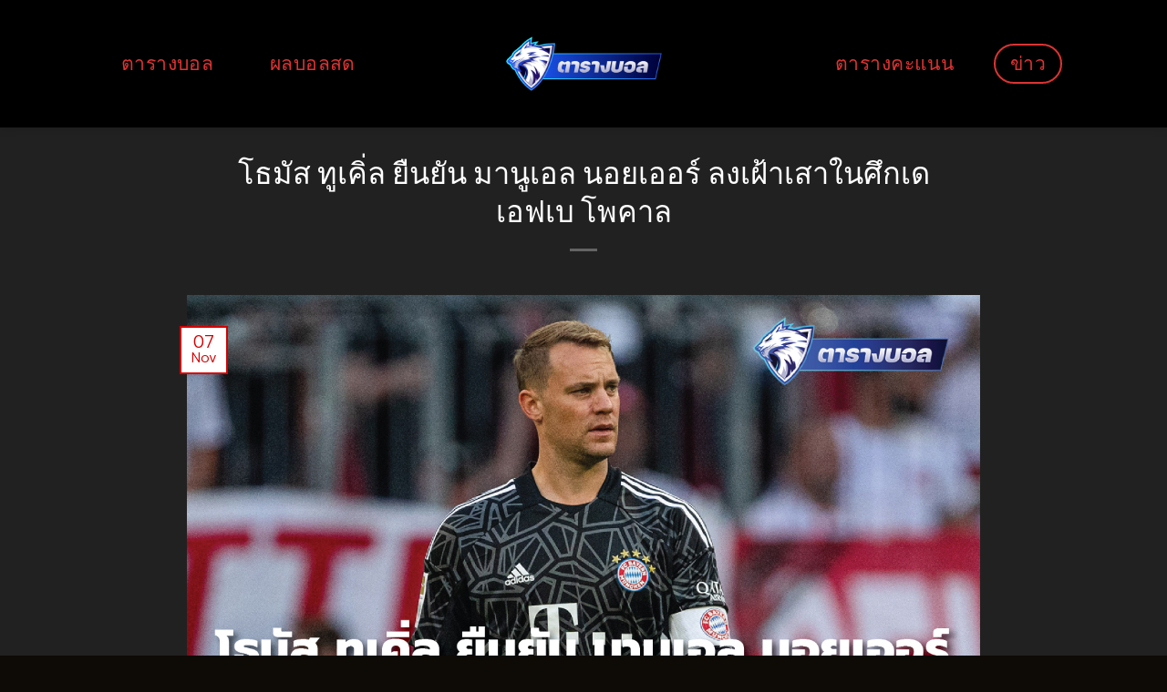

--- FILE ---
content_type: text/html; charset=UTF-8
request_url: https://xn--72c1aq8am1c5ab.net/%E0%B9%82%E0%B8%98%E0%B8%A1%E0%B8%B1%E0%B8%AA-%E0%B8%97%E0%B8%B9%E0%B9%80%E0%B8%84%E0%B8%B4%E0%B9%88%E0%B8%A5-%E0%B8%A2%E0%B8%B7%E0%B8%99%E0%B8%A2%E0%B8%B1%E0%B8%99-%E0%B8%A1%E0%B8%B2%E0%B8%99/
body_size: 12723
content:
<!DOCTYPE html>
<html lang="en-US" prefix="og: https://ogp.me/ns#" class="loading-site no-js">
<head>
<meta charset="UTF-8" />
<link rel="profile" href="https://gmpg.org/xfn/11" />
<link rel="pingback" href="https://xn--72c1aq8am1c5ab.net/xmlrpc.php" />
<script>(function(html){html.className = html.className.replace(/\bno-js\b/,'js')})(document.documentElement);</script>
<meta name="viewport" content="width=device-width, initial-scale=1, maximum-scale=1" />
<!-- Search Engine Optimization by Rank Math - https://rankmath.com/ -->
<title>โธมัส ทูเคิ่ล ยืนยัน มานูเอล นอยเออร์ ลงเฝ้าเสาในศึกเดเอฟเบ โพคาล</title>
<meta name="description" content="โธมัส ทูเคิ่ล กุนซือของบาเยิร์น มิวนิค ยืนยันว่า มานูเอล นอยเออร์ จะลงเฝ้าเสาในศึกเดเอฟเบ โพคาล วันพุธนี้ หลังจากที่ผู้เฝ้าเสารายนี้เพิ่งกลับมาจากการบาดเจ็บ"/>
<meta name="robots" content="follow, index, max-snippet:-1, max-video-preview:-1, max-image-preview:large"/>
<link rel="canonical" href="https://xn--72c1aq8am1c5ab.net/%e0%b9%82%e0%b8%98%e0%b8%a1%e0%b8%b1%e0%b8%aa-%e0%b8%97%e0%b8%b9%e0%b9%80%e0%b8%84%e0%b8%b4%e0%b9%88%e0%b8%a5-%e0%b8%a2%e0%b8%b7%e0%b8%99%e0%b8%a2%e0%b8%b1%e0%b8%99-%e0%b8%a1%e0%b8%b2%e0%b8%99/" />
<meta property="og:locale" content="en_US" />
<meta property="og:type" content="article" />
<meta property="og:title" content="โธมัส ทูเคิ่ล ยืนยัน มานูเอล นอยเออร์ ลงเฝ้าเสาในศึกเดเอฟเบ โพคาล" />
<meta property="og:description" content="โธมัส ทูเคิ่ล กุนซือของบาเยิร์น มิวนิค ยืนยันว่า มานูเอล นอยเออร์ จะลงเฝ้าเสาในศึกเดเอฟเบ โพคาล วันพุธนี้ หลังจากที่ผู้เฝ้าเสารายนี้เพิ่งกลับมาจากการบาดเจ็บ" />
<meta property="og:url" content="https://xn--72c1aq8am1c5ab.net/%e0%b9%82%e0%b8%98%e0%b8%a1%e0%b8%b1%e0%b8%aa-%e0%b8%97%e0%b8%b9%e0%b9%80%e0%b8%84%e0%b8%b4%e0%b9%88%e0%b8%a5-%e0%b8%a2%e0%b8%b7%e0%b8%99%e0%b8%a2%e0%b8%b1%e0%b8%99-%e0%b8%a1%e0%b8%b2%e0%b8%99/" />
<meta property="article:tag" content="บาเยิร์น มิวนิค" />
<meta property="article:tag" content="มานูเอล นอยเออร์" />
<meta property="article:tag" content="เดเอฟเบ โพคาล" />
<meta property="article:tag" content="โธมัส ทูเคิ่ล" />
<meta property="article:section" content="ข่าว" />
<meta property="og:image" content="https://xn--72c1aq8am1c5ab.net/wp-content/uploads/2023/11/3.28-web-03-3.jpg" />
<meta property="og:image:secure_url" content="https://xn--72c1aq8am1c5ab.net/wp-content/uploads/2023/11/3.28-web-03-3.jpg" />
<meta property="og:image:width" content="1280" />
<meta property="og:image:height" content="720" />
<meta property="og:image:alt" content="Thomas Tuchel confirms Manuel Neuer will be in goal in the DFB Pokal." />
<meta property="og:image:type" content="image/jpeg" />
<meta property="article:published_time" content="2023-11-07T07:06:02+00:00" />
<meta name="twitter:card" content="summary_large_image" />
<meta name="twitter:title" content="โธมัส ทูเคิ่ล ยืนยัน มานูเอล นอยเออร์ ลงเฝ้าเสาในศึกเดเอฟเบ โพคาล" />
<meta name="twitter:description" content="โธมัส ทูเคิ่ล กุนซือของบาเยิร์น มิวนิค ยืนยันว่า มานูเอล นอยเออร์ จะลงเฝ้าเสาในศึกเดเอฟเบ โพคาล วันพุธนี้ หลังจากที่ผู้เฝ้าเสารายนี้เพิ่งกลับมาจากการบาดเจ็บ" />
<meta name="twitter:image" content="https://xn--72c1aq8am1c5ab.net/wp-content/uploads/2023/11/3.28-web-03-3.jpg" />
<meta name="twitter:label1" content="Written by" />
<meta name="twitter:data1" content="Book-Cnx" />
<meta name="twitter:label2" content="Time to read" />
<meta name="twitter:data2" content="Less than a minute" />
<script type="application/ld+json" class="rank-math-schema">{"@context":"https://schema.org","@graph":[{"@type":"Organization","@id":"https://xn--72c1aq8am1c5ab.net/#organization","name":"\u0e15\u0e32\u0e23\u0e32\u0e07\u0e1a\u0e2d\u0e25"},{"@type":"WebSite","@id":"https://xn--72c1aq8am1c5ab.net/#website","url":"https://xn--72c1aq8am1c5ab.net","publisher":{"@id":"https://xn--72c1aq8am1c5ab.net/#organization"},"inLanguage":"en-US"},{"@type":"ImageObject","@id":"https://xn--72c1aq8am1c5ab.net/wp-content/uploads/2023/11/3.28-web-03-3.jpg","url":"https://xn--72c1aq8am1c5ab.net/wp-content/uploads/2023/11/3.28-web-03-3.jpg","width":"1280","height":"720","caption":"Thomas Tuchel confirms Manuel Neuer will be in goal in the DFB Pokal.","inLanguage":"en-US"},{"@type":"BreadcrumbList","@id":"https://xn--72c1aq8am1c5ab.net/%e0%b9%82%e0%b8%98%e0%b8%a1%e0%b8%b1%e0%b8%aa-%e0%b8%97%e0%b8%b9%e0%b9%80%e0%b8%84%e0%b8%b4%e0%b9%88%e0%b8%a5-%e0%b8%a2%e0%b8%b7%e0%b8%99%e0%b8%a2%e0%b8%b1%e0%b8%99-%e0%b8%a1%e0%b8%b2%e0%b8%99/#breadcrumb","itemListElement":[{"@type":"ListItem","position":"1","item":{"@id":"https://xn--72c1aq8am1c5ab.net","name":"Home"}},{"@type":"ListItem","position":"2","item":{"@id":"https://xn--72c1aq8am1c5ab.net/%e0%b9%82%e0%b8%98%e0%b8%a1%e0%b8%b1%e0%b8%aa-%e0%b8%97%e0%b8%b9%e0%b9%80%e0%b8%84%e0%b8%b4%e0%b9%88%e0%b8%a5-%e0%b8%a2%e0%b8%b7%e0%b8%99%e0%b8%a2%e0%b8%b1%e0%b8%99-%e0%b8%a1%e0%b8%b2%e0%b8%99/","name":"\u0e42\u0e18\u0e21\u0e31\u0e2a \u0e17\u0e39\u0e40\u0e04\u0e34\u0e48\u0e25 \u0e22\u0e37\u0e19\u0e22\u0e31\u0e19 \u0e21\u0e32\u0e19\u0e39\u0e40\u0e2d\u0e25 \u0e19\u0e2d\u0e22\u0e40\u0e2d\u0e2d\u0e23\u0e4c \u0e25\u0e07\u0e40\u0e1d\u0e49\u0e32\u0e40\u0e2a\u0e32\u0e43\u0e19\u0e28\u0e36\u0e01\u0e40\u0e14\u0e40\u0e2d\u0e1f\u0e40\u0e1a \u0e42\u0e1e\u0e04\u0e32\u0e25"}}]},{"@type":"WebPage","@id":"https://xn--72c1aq8am1c5ab.net/%e0%b9%82%e0%b8%98%e0%b8%a1%e0%b8%b1%e0%b8%aa-%e0%b8%97%e0%b8%b9%e0%b9%80%e0%b8%84%e0%b8%b4%e0%b9%88%e0%b8%a5-%e0%b8%a2%e0%b8%b7%e0%b8%99%e0%b8%a2%e0%b8%b1%e0%b8%99-%e0%b8%a1%e0%b8%b2%e0%b8%99/#webpage","url":"https://xn--72c1aq8am1c5ab.net/%e0%b9%82%e0%b8%98%e0%b8%a1%e0%b8%b1%e0%b8%aa-%e0%b8%97%e0%b8%b9%e0%b9%80%e0%b8%84%e0%b8%b4%e0%b9%88%e0%b8%a5-%e0%b8%a2%e0%b8%b7%e0%b8%99%e0%b8%a2%e0%b8%b1%e0%b8%99-%e0%b8%a1%e0%b8%b2%e0%b8%99/","name":"\u0e42\u0e18\u0e21\u0e31\u0e2a \u0e17\u0e39\u0e40\u0e04\u0e34\u0e48\u0e25 \u0e22\u0e37\u0e19\u0e22\u0e31\u0e19 \u0e21\u0e32\u0e19\u0e39\u0e40\u0e2d\u0e25 \u0e19\u0e2d\u0e22\u0e40\u0e2d\u0e2d\u0e23\u0e4c \u0e25\u0e07\u0e40\u0e1d\u0e49\u0e32\u0e40\u0e2a\u0e32\u0e43\u0e19\u0e28\u0e36\u0e01\u0e40\u0e14\u0e40\u0e2d\u0e1f\u0e40\u0e1a \u0e42\u0e1e\u0e04\u0e32\u0e25","datePublished":"2023-11-07T07:06:02+00:00","dateModified":"2023-11-07T07:06:02+00:00","isPartOf":{"@id":"https://xn--72c1aq8am1c5ab.net/#website"},"primaryImageOfPage":{"@id":"https://xn--72c1aq8am1c5ab.net/wp-content/uploads/2023/11/3.28-web-03-3.jpg"},"inLanguage":"en-US","breadcrumb":{"@id":"https://xn--72c1aq8am1c5ab.net/%e0%b9%82%e0%b8%98%e0%b8%a1%e0%b8%b1%e0%b8%aa-%e0%b8%97%e0%b8%b9%e0%b9%80%e0%b8%84%e0%b8%b4%e0%b9%88%e0%b8%a5-%e0%b8%a2%e0%b8%b7%e0%b8%99%e0%b8%a2%e0%b8%b1%e0%b8%99-%e0%b8%a1%e0%b8%b2%e0%b8%99/#breadcrumb"}},{"@type":"Person","@id":"https://xn--72c1aq8am1c5ab.net/author/book-cnx/","name":"Book-Cnx","url":"https://xn--72c1aq8am1c5ab.net/author/book-cnx/","image":{"@type":"ImageObject","@id":"https://secure.gravatar.com/avatar/def5a49d386a8ff68cf806c0c2d383df?s=96&amp;d=mm&amp;r=g","url":"https://secure.gravatar.com/avatar/def5a49d386a8ff68cf806c0c2d383df?s=96&amp;d=mm&amp;r=g","caption":"Book-Cnx","inLanguage":"en-US"},"worksFor":{"@id":"https://xn--72c1aq8am1c5ab.net/#organization"}},{"@type":"BlogPosting","headline":"\u0e42\u0e18\u0e21\u0e31\u0e2a \u0e17\u0e39\u0e40\u0e04\u0e34\u0e48\u0e25 \u0e22\u0e37\u0e19\u0e22\u0e31\u0e19 \u0e21\u0e32\u0e19\u0e39\u0e40\u0e2d\u0e25 \u0e19\u0e2d\u0e22\u0e40\u0e2d\u0e2d\u0e23\u0e4c \u0e25\u0e07\u0e40\u0e1d\u0e49\u0e32\u0e40\u0e2a\u0e32\u0e43\u0e19\u0e28\u0e36\u0e01\u0e40\u0e14\u0e40\u0e2d\u0e1f\u0e40\u0e1a \u0e42\u0e1e\u0e04\u0e32\u0e25","datePublished":"2023-11-07T07:06:02+00:00","dateModified":"2023-11-07T07:06:02+00:00","author":{"@id":"https://xn--72c1aq8am1c5ab.net/author/book-cnx/","name":"Book-Cnx"},"publisher":{"@id":"https://xn--72c1aq8am1c5ab.net/#organization"},"description":"\u0e42\u0e18\u0e21\u0e31\u0e2a \u0e17\u0e39\u0e40\u0e04\u0e34\u0e48\u0e25 \u0e01\u0e38\u0e19\u0e0b\u0e37\u0e2d\u0e02\u0e2d\u0e07\u0e1a\u0e32\u0e40\u0e22\u0e34\u0e23\u0e4c\u0e19 \u0e21\u0e34\u0e27\u0e19\u0e34\u0e04 \u0e22\u0e37\u0e19\u0e22\u0e31\u0e19\u0e27\u0e48\u0e32 \u0e21\u0e32\u0e19\u0e39\u0e40\u0e2d\u0e25 \u0e19\u0e2d\u0e22\u0e40\u0e2d\u0e2d\u0e23\u0e4c \u0e08\u0e30\u0e25\u0e07\u0e40\u0e1d\u0e49\u0e32\u0e40\u0e2a\u0e32\u0e43\u0e19\u0e28\u0e36\u0e01\u0e40\u0e14\u0e40\u0e2d\u0e1f\u0e40\u0e1a \u0e42\u0e1e\u0e04\u0e32\u0e25 \u0e27\u0e31\u0e19\u0e1e\u0e38\u0e18\u0e19\u0e35\u0e49 \u0e2b\u0e25\u0e31\u0e07\u0e08\u0e32\u0e01\u0e17\u0e35\u0e48\u0e1c\u0e39\u0e49\u0e40\u0e1d\u0e49\u0e32\u0e40\u0e2a\u0e32\u0e23\u0e32\u0e22\u0e19\u0e35\u0e49\u0e40\u0e1e\u0e34\u0e48\u0e07\u0e01\u0e25\u0e31\u0e1a\u0e21\u0e32\u0e08\u0e32\u0e01\u0e01\u0e32\u0e23\u0e1a\u0e32\u0e14\u0e40\u0e08\u0e47\u0e1a","name":"\u0e42\u0e18\u0e21\u0e31\u0e2a \u0e17\u0e39\u0e40\u0e04\u0e34\u0e48\u0e25 \u0e22\u0e37\u0e19\u0e22\u0e31\u0e19 \u0e21\u0e32\u0e19\u0e39\u0e40\u0e2d\u0e25 \u0e19\u0e2d\u0e22\u0e40\u0e2d\u0e2d\u0e23\u0e4c \u0e25\u0e07\u0e40\u0e1d\u0e49\u0e32\u0e40\u0e2a\u0e32\u0e43\u0e19\u0e28\u0e36\u0e01\u0e40\u0e14\u0e40\u0e2d\u0e1f\u0e40\u0e1a \u0e42\u0e1e\u0e04\u0e32\u0e25","@id":"https://xn--72c1aq8am1c5ab.net/%e0%b9%82%e0%b8%98%e0%b8%a1%e0%b8%b1%e0%b8%aa-%e0%b8%97%e0%b8%b9%e0%b9%80%e0%b8%84%e0%b8%b4%e0%b9%88%e0%b8%a5-%e0%b8%a2%e0%b8%b7%e0%b8%99%e0%b8%a2%e0%b8%b1%e0%b8%99-%e0%b8%a1%e0%b8%b2%e0%b8%99/#richSnippet","isPartOf":{"@id":"https://xn--72c1aq8am1c5ab.net/%e0%b9%82%e0%b8%98%e0%b8%a1%e0%b8%b1%e0%b8%aa-%e0%b8%97%e0%b8%b9%e0%b9%80%e0%b8%84%e0%b8%b4%e0%b9%88%e0%b8%a5-%e0%b8%a2%e0%b8%b7%e0%b8%99%e0%b8%a2%e0%b8%b1%e0%b8%99-%e0%b8%a1%e0%b8%b2%e0%b8%99/#webpage"},"image":{"@id":"https://xn--72c1aq8am1c5ab.net/wp-content/uploads/2023/11/3.28-web-03-3.jpg"},"inLanguage":"en-US","mainEntityOfPage":{"@id":"https://xn--72c1aq8am1c5ab.net/%e0%b9%82%e0%b8%98%e0%b8%a1%e0%b8%b1%e0%b8%aa-%e0%b8%97%e0%b8%b9%e0%b9%80%e0%b8%84%e0%b8%b4%e0%b9%88%e0%b8%a5-%e0%b8%a2%e0%b8%b7%e0%b8%99%e0%b8%a2%e0%b8%b1%e0%b8%99-%e0%b8%a1%e0%b8%b2%e0%b8%99/#webpage"}}]}</script>
<!-- /Rank Math WordPress SEO plugin -->
<link rel='dns-prefetch' href='//cdn.jsdelivr.net' />
<link rel='prefetch' href='https://xn--72c1aq8am1c5ab.net/wp-content/themes/flatsome/assets/js/chunk.countup.js?ver=3.16.1' />
<link rel='prefetch' href='https://xn--72c1aq8am1c5ab.net/wp-content/themes/flatsome/assets/js/chunk.sticky-sidebar.js?ver=3.16.1' />
<link rel='prefetch' href='https://xn--72c1aq8am1c5ab.net/wp-content/themes/flatsome/assets/js/chunk.tooltips.js?ver=3.16.1' />
<link rel='prefetch' href='https://xn--72c1aq8am1c5ab.net/wp-content/themes/flatsome/assets/js/chunk.vendors-popups.js?ver=3.16.1' />
<link rel='prefetch' href='https://xn--72c1aq8am1c5ab.net/wp-content/themes/flatsome/assets/js/chunk.vendors-slider.js?ver=3.16.1' />
<link rel="alternate" type="application/rss+xml" title="ตารางบอล &raquo; Feed" href="https://xn--72c1aq8am1c5ab.net/feed/" />
<link rel="alternate" type="application/rss+xml" title="ตารางบอล &raquo; Comments Feed" href="https://xn--72c1aq8am1c5ab.net/comments/feed/" />
<style id='classic-theme-styles-inline-css' type='text/css'>
/*! This file is auto-generated */
.wp-block-button__link{color:#fff;background-color:#32373c;border-radius:9999px;box-shadow:none;text-decoration:none;padding:calc(.667em + 2px) calc(1.333em + 2px);font-size:1.125em}.wp-block-file__button{background:#32373c;color:#fff;text-decoration:none}
</style>
<!-- <link rel='stylesheet' id='flatsome-main-css' href='https://xn--72c1aq8am1c5ab.net/wp-content/themes/flatsome/assets/css/flatsome.css?ver=3.16.1' type='text/css' media='all' /> -->
<link rel="stylesheet" type="text/css" href="//xn--72c1aq8am1c5ab.net/wp-content/cache/wpfc-minified/gh5gpc6/9y73d.css" media="all"/>
<style id='flatsome-main-inline-css' type='text/css'>
@font-face {
font-family: "fl-icons";
font-display: block;
src: url(https://xn--72c1aq8am1c5ab.net/wp-content/themes/flatsome/assets/css/icons/fl-icons.eot?v=3.16.1);
src:
url(https://xn--72c1aq8am1c5ab.net/wp-content/themes/flatsome/assets/css/icons/fl-icons.eot#iefix?v=3.16.1) format("embedded-opentype"),
url(https://xn--72c1aq8am1c5ab.net/wp-content/themes/flatsome/assets/css/icons/fl-icons.woff2?v=3.16.1) format("woff2"),
url(https://xn--72c1aq8am1c5ab.net/wp-content/themes/flatsome/assets/css/icons/fl-icons.ttf?v=3.16.1) format("truetype"),
url(https://xn--72c1aq8am1c5ab.net/wp-content/themes/flatsome/assets/css/icons/fl-icons.woff?v=3.16.1) format("woff"),
url(https://xn--72c1aq8am1c5ab.net/wp-content/themes/flatsome/assets/css/icons/fl-icons.svg?v=3.16.1#fl-icons) format("svg");
}
</style>
<link rel='stylesheet' id='flatsome-style-css' href='https://xn--72c1aq8am1c5ab.net/wp-content/themes/flatsome/style.css?ver=3.16.1' type='text/css' media='all' />
<script src='//xn--72c1aq8am1c5ab.net/wp-content/cache/wpfc-minified/ffcxgrux/9y73d.js' type="text/javascript"></script>
<!-- <script type="text/javascript" src="https://xn--72c1aq8am1c5ab.net/wp-includes/js/jquery/jquery.min.js?ver=3.7.1" id="jquery-core-js"></script> -->
<link rel="https://api.w.org/" href="https://xn--72c1aq8am1c5ab.net/wp-json/" /><link rel="alternate" type="application/json" href="https://xn--72c1aq8am1c5ab.net/wp-json/wp/v2/posts/2097" /><link rel="EditURI" type="application/rsd+xml" title="RSD" href="https://xn--72c1aq8am1c5ab.net/xmlrpc.php?rsd" />
<meta name="generator" content="WordPress 6.4.7" />
<link rel='shortlink' href='https://xn--72c1aq8am1c5ab.net/?p=2097' />
<link rel="alternate" type="application/json+oembed" href="https://xn--72c1aq8am1c5ab.net/wp-json/oembed/1.0/embed?url=https%3A%2F%2Fxn--72c1aq8am1c5ab.net%2F%25e0%25b9%2582%25e0%25b8%2598%25e0%25b8%25a1%25e0%25b8%25b1%25e0%25b8%25aa-%25e0%25b8%2597%25e0%25b8%25b9%25e0%25b9%2580%25e0%25b8%2584%25e0%25b8%25b4%25e0%25b9%2588%25e0%25b8%25a5-%25e0%25b8%25a2%25e0%25b8%25b7%25e0%25b8%2599%25e0%25b8%25a2%25e0%25b8%25b1%25e0%25b8%2599-%25e0%25b8%25a1%25e0%25b8%25b2%25e0%25b8%2599%2F" />
<link rel="alternate" type="text/xml+oembed" href="https://xn--72c1aq8am1c5ab.net/wp-json/oembed/1.0/embed?url=https%3A%2F%2Fxn--72c1aq8am1c5ab.net%2F%25e0%25b9%2582%25e0%25b8%2598%25e0%25b8%25a1%25e0%25b8%25b1%25e0%25b8%25aa-%25e0%25b8%2597%25e0%25b8%25b9%25e0%25b9%2580%25e0%25b8%2584%25e0%25b8%25b4%25e0%25b9%2588%25e0%25b8%25a5-%25e0%25b8%25a2%25e0%25b8%25b7%25e0%25b8%2599%25e0%25b8%25a2%25e0%25b8%25b1%25e0%25b8%2599-%25e0%25b8%25a1%25e0%25b8%25b2%25e0%25b8%2599%2F&#038;format=xml" />
<link rel="icon" href="https://xn--72c1aq8am1c5ab.net/wp-content/uploads/2023/03/cropped-1.FAV_ตารางบอล-32x32.png" sizes="32x32" />
<link rel="icon" href="https://xn--72c1aq8am1c5ab.net/wp-content/uploads/2023/03/cropped-1.FAV_ตารางบอล-192x192.png" sizes="192x192" />
<link rel="apple-touch-icon" href="https://xn--72c1aq8am1c5ab.net/wp-content/uploads/2023/03/cropped-1.FAV_ตารางบอล-180x180.png" />
<meta name="msapplication-TileImage" content="https://xn--72c1aq8am1c5ab.net/wp-content/uploads/2023/03/cropped-1.FAV_ตารางบอล-270x270.png" />
<style id="custom-css" type="text/css">:root {--primary-color: #d30000;}.sticky-add-to-cart--active, #wrapper,#main,#main.dark{background-color: #212121}.header-main{height: 140px}#logo img{max-height: 140px}#logo{width:200px;}.header-bottom{min-height: 56px}.header-top{min-height: 30px}.transparent .header-main{height: 90px}.transparent #logo img{max-height: 90px}.has-transparent + .page-title:first-of-type,.has-transparent + #main > .page-title,.has-transparent + #main > div > .page-title,.has-transparent + #main .page-header-wrapper:first-of-type .page-title{padding-top: 90px;}.transparent .header-wrapper{background-color: #160f08!important;}.transparent .top-divider{display: none;}.header.show-on-scroll,.stuck .header-main{height:70px!important}.stuck #logo img{max-height: 70px!important}.header-bg-color {background-color: #000000}.header-bottom {background-color: #f1f1f1}.header-main .nav > li > a{line-height: 40px }.stuck .header-main .nav > li > a{line-height: 50px }.header-bottom-nav > li > a{line-height: 16px }@media (max-width: 549px) {.header-main{height: 145px}#logo img{max-height: 145px}}.header-top{background-color:#000000!important;}/* Color */.accordion-title.active, .has-icon-bg .icon .icon-inner,.logo a, .primary.is-underline, .primary.is-link, .badge-outline .badge-inner, .nav-outline > li.active> a,.nav-outline >li.active > a, .cart-icon strong,[data-color='primary'], .is-outline.primary{color: #d30000;}/* Color !important */[data-text-color="primary"]{color: #d30000!important;}/* Background Color */[data-text-bg="primary"]{background-color: #d30000;}/* Background */.scroll-to-bullets a,.featured-title, .label-new.menu-item > a:after, .nav-pagination > li > .current,.nav-pagination > li > span:hover,.nav-pagination > li > a:hover,.has-hover:hover .badge-outline .badge-inner,button[type="submit"], .button.wc-forward:not(.checkout):not(.checkout-button), .button.submit-button, .button.primary:not(.is-outline),.featured-table .title,.is-outline:hover, .has-icon:hover .icon-label,.nav-dropdown-bold .nav-column li > a:hover, .nav-dropdown.nav-dropdown-bold > li > a:hover, .nav-dropdown-bold.dark .nav-column li > a:hover, .nav-dropdown.nav-dropdown-bold.dark > li > a:hover, .header-vertical-menu__opener ,.is-outline:hover, .tagcloud a:hover,.grid-tools a, input[type='submit']:not(.is-form), .box-badge:hover .box-text, input.button.alt,.nav-box > li > a:hover,.nav-box > li.active > a,.nav-pills > li.active > a ,.current-dropdown .cart-icon strong, .cart-icon:hover strong, .nav-line-bottom > li > a:before, .nav-line-grow > li > a:before, .nav-line > li > a:before,.banner, .header-top, .slider-nav-circle .flickity-prev-next-button:hover svg, .slider-nav-circle .flickity-prev-next-button:hover .arrow, .primary.is-outline:hover, .button.primary:not(.is-outline), input[type='submit'].primary, input[type='submit'].primary, input[type='reset'].button, input[type='button'].primary, .badge-inner{background-color: #d30000;}/* Border */.nav-vertical.nav-tabs > li.active > a,.scroll-to-bullets a.active,.nav-pagination > li > .current,.nav-pagination > li > span:hover,.nav-pagination > li > a:hover,.has-hover:hover .badge-outline .badge-inner,.accordion-title.active,.featured-table,.is-outline:hover, .tagcloud a:hover,blockquote, .has-border, .cart-icon strong:after,.cart-icon strong,.blockUI:before, .processing:before,.loading-spin, .slider-nav-circle .flickity-prev-next-button:hover svg, .slider-nav-circle .flickity-prev-next-button:hover .arrow, .primary.is-outline:hover{border-color: #d30000}.nav-tabs > li.active > a{border-top-color: #d30000}.widget_shopping_cart_content .blockUI.blockOverlay:before { border-left-color: #d30000 }.woocommerce-checkout-review-order .blockUI.blockOverlay:before { border-left-color: #d30000 }/* Fill */.slider .flickity-prev-next-button:hover svg,.slider .flickity-prev-next-button:hover .arrow{fill: #d30000;}/* Focus */.primary:focus-visible, .submit-button:focus-visible, button[type="submit"]:focus-visible { outline-color: #d30000!important; }/* Background Color */[data-icon-label]:after, .secondary.is-underline:hover,.secondary.is-outline:hover,.icon-label,.button.secondary:not(.is-outline),.button.alt:not(.is-outline), .badge-inner.on-sale, .button.checkout, .single_add_to_cart_button, .current .breadcrumb-step{ background-color:#ec7d7d; }[data-text-bg="secondary"]{background-color: #ec7d7d;}/* Color */.secondary.is-underline,.secondary.is-link, .secondary.is-outline,.stars a.active, .star-rating:before, .woocommerce-page .star-rating:before,.star-rating span:before, .color-secondary{color: #ec7d7d}/* Color !important */[data-text-color="secondary"]{color: #ec7d7d!important;}/* Border */.secondary.is-outline:hover{border-color:#ec7d7d}/* Focus */.secondary:focus-visible, .alt:focus-visible { outline-color: #ec7d7d!important; }.success.is-underline:hover,.success.is-outline:hover,.success{background-color: #81d742}.success-color, .success.is-link, .success.is-outline{color: #81d742;}.success-border{border-color: #81d742!important;}/* Color !important */[data-text-color="success"]{color: #81d742!important;}/* Background Color */[data-text-bg="success"]{background-color: #81d742;}.alert.is-underline:hover,.alert.is-outline:hover,.alert{background-color: #1e73be}.alert.is-link, .alert.is-outline, .color-alert{color: #1e73be;}/* Color !important */[data-text-color="alert"]{color: #1e73be!important;}/* Background Color */[data-text-bg="alert"]{background-color: #1e73be;}body{color: #777777}body{font-size: 120%;}@media screen and (max-width: 549px){body{font-size: 100%;}}body{font-family: Prompt, sans-serif;}body {font-weight: 300;font-style: normal;}.nav > li > a {font-family: Kanit, sans-serif;}.mobile-sidebar-levels-2 .nav > li > ul > li > a {font-family: Kanit, sans-serif;}.nav > li > a,.mobile-sidebar-levels-2 .nav > li > ul > li > a {font-weight: 500;font-style: normal;}h1,h2,h3,h4,h5,h6,.heading-font, .off-canvas-center .nav-sidebar.nav-vertical > li > a{font-family: Kanit, sans-serif;}h1,h2,h3,h4,h5,h6,.heading-font,.banner h1,.banner h2 {font-weight: 300;font-style: normal;}.alt-font{font-family: Kanit, sans-serif;}.alt-font {font-weight: 300!important;font-style: normal!important;}.breadcrumbs{text-transform: none;}button,.button{text-transform: none;}.nav > li > a, .links > li > a{text-transform: none;}.section-title span{text-transform: none;}h3.widget-title,span.widget-title{text-transform: none;}.header:not(.transparent) .header-nav-main.nav > li > a {color: #dd3333;}.header:not(.transparent) .header-nav-main.nav > li > a:hover,.header:not(.transparent) .header-nav-main.nav > li.active > a,.header:not(.transparent) .header-nav-main.nav > li.current > a,.header:not(.transparent) .header-nav-main.nav > li > a.active,.header:not(.transparent) .header-nav-main.nav > li > a.current{color: #dd3333;}.header-nav-main.nav-line-bottom > li > a:before,.header-nav-main.nav-line-grow > li > a:before,.header-nav-main.nav-line > li > a:before,.header-nav-main.nav-box > li > a:hover,.header-nav-main.nav-box > li.active > a,.header-nav-main.nav-pills > li > a:hover,.header-nav-main.nav-pills > li.active > a{color:#FFF!important;background-color: #dd3333;}a{color: #7e4d04;}.is-divider{background-color: #7e4d04;}.header-main .social-icons,.header-main .cart-icon strong,.header-main .menu-title,.header-main .header-button > .button.is-outline,.header-main .nav > li > a > i:not(.icon-angle-down){color: #dd3333!important;}.header-main .header-button > .button.is-outline,.header-main .cart-icon strong:after,.header-main .cart-icon strong{border-color: #dd3333!important;}.header-main .header-button > .button:not(.is-outline){background-color: #dd3333!important;}.header-main .current-dropdown .cart-icon strong,.header-main .header-button > .button:hover,.header-main .header-button > .button:hover i,.header-main .header-button > .button:hover span{color:#FFF!important;}.header-main .menu-title:hover,.header-main .social-icons a:hover,.header-main .header-button > .button.is-outline:hover,.header-main .nav > li > a:hover > i:not(.icon-angle-down){color: #dd3333!important;}.header-main .current-dropdown .cart-icon strong,.header-main .header-button > .button:hover{background-color: #dd3333!important;}.header-main .current-dropdown .cart-icon strong:after,.header-main .current-dropdown .cart-icon strong,.header-main .header-button > .button:hover{border-color: #dd3333!important;}.footer-1{background-color: #000000}.footer-2{background-color: #0e0a06}.absolute-footer, html{background-color: #0e0a06}.nav-vertical-fly-out > li + li {border-top-width: 1px; border-top-style: solid;}/* Custom CSS */.blink {animation: blinker 1s linear infinite;}@keyframes blinker {50% {opacity: 0;}}h1, h2, h3, h4, h5, h6 {margin-bottom: 0em; !important}.label-new.menu-item > a:after{content:"New";}.label-hot.menu-item > a:after{content:"Hot";}.label-sale.menu-item > a:after{content:"Sale";}.label-popular.menu-item > a:after{content:"Popular";}</style>		<style type="text/css" id="wp-custom-css">
.menubarfooter {position: fixed;width: 100%;bottom: 0;z-index: 999;background: linear-gradient( 180deg , #6a4d00 0%, #261600 100%);}
.menubarfooter .menu {list-style: none;display: -ms-flexbox;display: -webkit-flex;display: flex;margin: 0;padding: 0;}
.menubarfooter .menu li {text-align: center;width: 20%;background: linear-gradient( 180deg , #6a4d00 0%, #261600 100%);border-radius: 5px 5px 0px 0px;margin: 0 0px;padding: 5px;border-top:none;}
.menubarfooter .menu li.register {background: unset;position: relative;}
.menubarfooter .menu li.register a {background: linear-gradient( 0deg , #6a4d00 0%, #261600 100%);padding: 16px;position: absolute;top: -19px;border: 2px solid #978800;left: 0;border-radius: 100%;right: 0;color:#fde60c;width:90px;}
.menubarfooter .menu li.register a img{margin-left:0px;}
.menubarfooter .menu li a {color: #fff;font-size: 12px;font-weight: 300;text-decoration:none;}
.menubarfooter .menu li p {margin: 0 !important;}
.menubarfooter .menu li.register p{margin-top:5px !important;}
.menubarfooter .menu li img{width:27px;height:27px;	}
.menubarfooter{ display:none;}
@media only screen and (max-width: 760px) {
.menubarfooter{ display:block !important;}
}		</style>
<style id="kirki-inline-styles">/* thai */
@font-face {
font-family: 'Kanit';
font-style: normal;
font-weight: 300;
font-display: swap;
src: url(https://xn--72c1aq8am1c5ab.net/wp-content/fonts/kanit/font) format('woff');
unicode-range: U+02D7, U+0303, U+0331, U+0E01-0E5B, U+200C-200D, U+25CC;
}
/* vietnamese */
@font-face {
font-family: 'Kanit';
font-style: normal;
font-weight: 300;
font-display: swap;
src: url(https://xn--72c1aq8am1c5ab.net/wp-content/fonts/kanit/font) format('woff');
unicode-range: U+0102-0103, U+0110-0111, U+0128-0129, U+0168-0169, U+01A0-01A1, U+01AF-01B0, U+0300-0301, U+0303-0304, U+0308-0309, U+0323, U+0329, U+1EA0-1EF9, U+20AB;
}
/* latin-ext */
@font-face {
font-family: 'Kanit';
font-style: normal;
font-weight: 300;
font-display: swap;
src: url(https://xn--72c1aq8am1c5ab.net/wp-content/fonts/kanit/font) format('woff');
unicode-range: U+0100-02BA, U+02BD-02C5, U+02C7-02CC, U+02CE-02D7, U+02DD-02FF, U+0304, U+0308, U+0329, U+1D00-1DBF, U+1E00-1E9F, U+1EF2-1EFF, U+2020, U+20A0-20AB, U+20AD-20C0, U+2113, U+2C60-2C7F, U+A720-A7FF;
}
/* latin */
@font-face {
font-family: 'Kanit';
font-style: normal;
font-weight: 300;
font-display: swap;
src: url(https://xn--72c1aq8am1c5ab.net/wp-content/fonts/kanit/font) format('woff');
unicode-range: U+0000-00FF, U+0131, U+0152-0153, U+02BB-02BC, U+02C6, U+02DA, U+02DC, U+0304, U+0308, U+0329, U+2000-206F, U+20AC, U+2122, U+2191, U+2193, U+2212, U+2215, U+FEFF, U+FFFD;
}
/* thai */
@font-face {
font-family: 'Kanit';
font-style: normal;
font-weight: 500;
font-display: swap;
src: url(https://xn--72c1aq8am1c5ab.net/wp-content/fonts/kanit/font) format('woff');
unicode-range: U+02D7, U+0303, U+0331, U+0E01-0E5B, U+200C-200D, U+25CC;
}
/* vietnamese */
@font-face {
font-family: 'Kanit';
font-style: normal;
font-weight: 500;
font-display: swap;
src: url(https://xn--72c1aq8am1c5ab.net/wp-content/fonts/kanit/font) format('woff');
unicode-range: U+0102-0103, U+0110-0111, U+0128-0129, U+0168-0169, U+01A0-01A1, U+01AF-01B0, U+0300-0301, U+0303-0304, U+0308-0309, U+0323, U+0329, U+1EA0-1EF9, U+20AB;
}
/* latin-ext */
@font-face {
font-family: 'Kanit';
font-style: normal;
font-weight: 500;
font-display: swap;
src: url(https://xn--72c1aq8am1c5ab.net/wp-content/fonts/kanit/font) format('woff');
unicode-range: U+0100-02BA, U+02BD-02C5, U+02C7-02CC, U+02CE-02D7, U+02DD-02FF, U+0304, U+0308, U+0329, U+1D00-1DBF, U+1E00-1E9F, U+1EF2-1EFF, U+2020, U+20A0-20AB, U+20AD-20C0, U+2113, U+2C60-2C7F, U+A720-A7FF;
}
/* latin */
@font-face {
font-family: 'Kanit';
font-style: normal;
font-weight: 500;
font-display: swap;
src: url(https://xn--72c1aq8am1c5ab.net/wp-content/fonts/kanit/font) format('woff');
unicode-range: U+0000-00FF, U+0131, U+0152-0153, U+02BB-02BC, U+02C6, U+02DA, U+02DC, U+0304, U+0308, U+0329, U+2000-206F, U+20AC, U+2122, U+2191, U+2193, U+2212, U+2215, U+FEFF, U+FFFD;
}/* thai */
@font-face {
font-family: 'Prompt';
font-style: normal;
font-weight: 300;
font-display: swap;
src: url(https://xn--72c1aq8am1c5ab.net/wp-content/fonts/prompt/font) format('woff');
unicode-range: U+02D7, U+0303, U+0331, U+0E01-0E5B, U+200C-200D, U+25CC;
}
/* vietnamese */
@font-face {
font-family: 'Prompt';
font-style: normal;
font-weight: 300;
font-display: swap;
src: url(https://xn--72c1aq8am1c5ab.net/wp-content/fonts/prompt/font) format('woff');
unicode-range: U+0102-0103, U+0110-0111, U+0128-0129, U+0168-0169, U+01A0-01A1, U+01AF-01B0, U+0300-0301, U+0303-0304, U+0308-0309, U+0323, U+0329, U+1EA0-1EF9, U+20AB;
}
/* latin-ext */
@font-face {
font-family: 'Prompt';
font-style: normal;
font-weight: 300;
font-display: swap;
src: url(https://xn--72c1aq8am1c5ab.net/wp-content/fonts/prompt/font) format('woff');
unicode-range: U+0100-02BA, U+02BD-02C5, U+02C7-02CC, U+02CE-02D7, U+02DD-02FF, U+0304, U+0308, U+0329, U+1D00-1DBF, U+1E00-1E9F, U+1EF2-1EFF, U+2020, U+20A0-20AB, U+20AD-20C0, U+2113, U+2C60-2C7F, U+A720-A7FF;
}
/* latin */
@font-face {
font-family: 'Prompt';
font-style: normal;
font-weight: 300;
font-display: swap;
src: url(https://xn--72c1aq8am1c5ab.net/wp-content/fonts/prompt/font) format('woff');
unicode-range: U+0000-00FF, U+0131, U+0152-0153, U+02BB-02BC, U+02C6, U+02DA, U+02DC, U+0304, U+0308, U+0329, U+2000-206F, U+20AC, U+2122, U+2191, U+2193, U+2212, U+2215, U+FEFF, U+FFFD;
}</style></head>
<body class="post-template-default single single-post postid-2097 single-format-standard header-shadow lightbox nav-dropdown-has-arrow nav-dropdown-has-shadow nav-dropdown-has-border">
<a class="skip-link screen-reader-text" href="#main">Skip to content</a>
<div id="wrapper">
<header id="header" class="header has-sticky sticky-fade">
<div class="header-wrapper">
<div id="masthead" class="header-main show-logo-center hide-for-sticky nav-dark">
<div class="header-inner flex-row container logo-center medium-logo-center" role="navigation">
<!-- Logo -->
<div id="logo" class="flex-col logo">
<!-- Header logo -->
<a href="https://xn--72c1aq8am1c5ab.net/" title="ตารางบอล" rel="home">
<img width="1000" height="800" src="https://xn--72c1aq8am1c5ab.net/wp-content/uploads/2023/03/1.-ตารางบอล_1500x1200-1000x800.png" class="header_logo header-logo" alt="ตารางบอล"/><img  width="1000" height="800" src="https://xn--72c1aq8am1c5ab.net/wp-content/uploads/2023/03/1.-ตารางบอล_1500x1200-1000x800.png" class="header-logo-dark" alt="ตารางบอล"/></a>
</div>
<!-- Mobile Left Elements -->
<div class="flex-col show-for-medium flex-left">
<ul class="mobile-nav nav nav-left ">
</ul>
</div>
<!-- Left Elements -->
<div class="flex-col hide-for-medium flex-left
">
<ul class="header-nav header-nav-main nav nav-left  nav-outline nav-size-xlarge nav-spacing-xlarge nav-uppercase" >
<li id="menu-item-1637" class="menu-item menu-item-type-post_type menu-item-object-page menu-item-home menu-item-1637 menu-item-design-default"><a href="https://xn--72c1aq8am1c5ab.net/" class="nav-top-link">ตารางบอล</a></li>
<li id="menu-item-719" class="menu-item menu-item-type-post_type menu-item-object-page menu-item-719 menu-item-design-default"><a href="https://xn--72c1aq8am1c5ab.net/livescore/" class="nav-top-link">ผลบอลสด</a></li>
</ul>
</div>
<!-- Right Elements -->
<div class="flex-col hide-for-medium flex-right">
<ul class="header-nav header-nav-main nav nav-right  nav-outline nav-size-xlarge nav-spacing-xlarge nav-uppercase">
<li id="menu-item-1638" class="menu-item menu-item-type-post_type menu-item-object-page menu-item-1638 menu-item-design-default"><a href="https://xn--72c1aq8am1c5ab.net/epl-standing/" class="nav-top-link">ตารางคะแนน</a></li>
<li id="menu-item-322" class="menu-item menu-item-type-taxonomy menu-item-object-category current-post-ancestor current-menu-parent current-post-parent menu-item-322 active menu-item-design-default"><a href="https://xn--72c1aq8am1c5ab.net/news/" class="nav-top-link">ข่าว</a></li>
</ul>
</div>
<!-- Mobile Right Elements -->
<div class="flex-col show-for-medium flex-right">
<ul class="mobile-nav nav nav-right ">
<li class="nav-icon has-icon">
<a href="#" data-open="#main-menu" data-pos="center" data-bg="main-menu-overlay" data-color="dark" class="is-small" aria-label="Menu" aria-controls="main-menu" aria-expanded="false">
<i class="icon-menu" ></i>
</a>
</li>
</ul>
</div>
</div>
<div class="container"><div class="top-divider full-width"></div></div>
</div>
<div class="header-bg-container fill"><div class="header-bg-image fill"></div><div class="header-bg-color fill"></div></div>		</div>
</header>
<main id="main" class="dark dark-page-wrapper">
<div id="content" class="blog-wrapper blog-single page-wrapper">
<div class="row align-center">
<div class="large-10 col">
<article id="post-2097" class="post-2097 post type-post status-publish format-standard has-post-thumbnail hentry category-news tag-107 tag-421 tag-422 tag-263">
<div class="article-inner ">
<header class="entry-header">
<div class="entry-header-text entry-header-text-top text-center">
<h1 class="entry-title">โธมัส ทูเคิ่ล ยืนยัน มานูเอล นอยเออร์ ลงเฝ้าเสาในศึกเดเอฟเบ โพคาล</h1><div class="entry-divider is-divider small"></div>
</div>
<div class="entry-image relative">
<a href="https://xn--72c1aq8am1c5ab.net/%e0%b9%82%e0%b8%98%e0%b8%a1%e0%b8%b1%e0%b8%aa-%e0%b8%97%e0%b8%b9%e0%b9%80%e0%b8%84%e0%b8%b4%e0%b9%88%e0%b8%a5-%e0%b8%a2%e0%b8%b7%e0%b8%99%e0%b8%a2%e0%b8%b1%e0%b8%99-%e0%b8%a1%e0%b8%b2%e0%b8%99/">
<img width="1020" height="574" src="https://xn--72c1aq8am1c5ab.net/wp-content/uploads/2023/11/3.28-web-03-3.jpg" class="attachment-large size-large wp-post-image" alt="Thomas Tuchel confirms Manuel Neuer will be in goal in the DFB Pokal." decoding="async" fetchpriority="high" srcset="https://xn--72c1aq8am1c5ab.net/wp-content/uploads/2023/11/3.28-web-03-3.jpg 1280w, https://xn--72c1aq8am1c5ab.net/wp-content/uploads/2023/11/3.28-web-03-3-711x400.jpg 711w, https://xn--72c1aq8am1c5ab.net/wp-content/uploads/2023/11/3.28-web-03-3-768x432.jpg 768w" sizes="(max-width: 1020px) 100vw, 1020px" /></a>
<div class="badge absolute top post-date badge-outline">
<div class="badge-inner">
<span class="post-date-day">07</span><br>
<span class="post-date-month is-small">Nov</span>
</div>
</div>
</div>
</header>
<div class="entry-content single-page">
<h2><strong>โธมัส ทูเคิ่ล</strong> กุนซือของ<strong>บาเยิร์น มิวนิค</strong> ยืนยันว่า<strong> มานูเอล นอยเออร์</strong> จะลงเฝ้าเสาในศึก<strong>เดเอฟเบ โพคาล</strong> วันพุธนี้ หลังจากที่ผู้เฝ้าเสารายนี้เพิ่งกลับมาจากการบาดเจ็บ</h2>
<p>&nbsp;</p>
<p>นอยเออร์ มีการกลับมาช่วยบาเยิร์น มิวนิค ในการทำลายดาร์มสตัดท์ ถึง 8-0 ในเกมบุนเดสลีกาเมื่อสุดสัปดาห์ที่ผ่านมา ซึ่งเป็นการกลับสู่สนามหลังจากหายหน้าไปเป็นเวลา 11 เดือน เนื่องจากอุบัติเหตุที่เกิดขึ้นขณะเล่นสกีในช่วงปลายปีที่ผ่านมา</p>
<p>&nbsp;</p>
<p>แม้ว่าในอดีตบาเยิร์นมักจะเปลี่ยนแปลงนักเตะหลายตำแหน่งเมื่อลงเล่นในการแข่งขันถ้วย เดเอฟเบ โพคาล ทว่าทูเคิ่ล ได้ยืนยันว่านายทวารนี้จะเป็นผู้เฝ้าเสาหลักในการเจอซาร์บรุ๊คเค่น ทีมจากระดับลีกาสาม วันพุธที่ 1 พฤศจิกายนนี้</p>
<p>&nbsp;</p>
<p>&#8220;ใช่เลย มานูเอล นอยเออร์ จะได้เล่นพรุ่งนี้&#8221; ทูเคิ่ล กล่าวสั้นๆ</p>
<p>&nbsp;</p>
<p>นอกจากนั้น โธมัส มุลเลอร์ มาตีส แตล และ เอริก มักซิม ชูโป-โมติง ยังจะเริ่มลงเล่นในการแข่งขันนี้ด้วย เปิดโอกาสให้กับ แฮร์รี่ เคน คิงส์เลย์ โกมัน และ จามาล มูเซียล่า ได้พักผ่อน</p>
<p>&nbsp;</p>
<div class="blog-share text-center"><div class="is-divider medium"></div><div class="social-icons share-icons share-row relative" ><a href="whatsapp://send?text=%E0%B9%82%E0%B8%98%E0%B8%A1%E0%B8%B1%E0%B8%AA%20%E0%B8%97%E0%B8%B9%E0%B9%80%E0%B8%84%E0%B8%B4%E0%B9%88%E0%B8%A5%20%E0%B8%A2%E0%B8%B7%E0%B8%99%E0%B8%A2%E0%B8%B1%E0%B8%99%20%E0%B8%A1%E0%B8%B2%E0%B8%99%E0%B8%B9%E0%B9%80%E0%B8%AD%E0%B8%A5%20%E0%B8%99%E0%B8%AD%E0%B8%A2%E0%B9%80%E0%B8%AD%E0%B8%AD%E0%B8%A3%E0%B9%8C%20%E0%B8%A5%E0%B8%87%E0%B9%80%E0%B8%9D%E0%B9%89%E0%B8%B2%E0%B9%80%E0%B8%AA%E0%B8%B2%E0%B9%83%E0%B8%99%E0%B8%A8%E0%B8%B6%E0%B8%81%E0%B9%80%E0%B8%94%E0%B9%80%E0%B8%AD%E0%B8%9F%E0%B9%80%E0%B8%9A%20%E0%B9%82%E0%B8%9E%E0%B8%84%E0%B8%B2%E0%B8%A5 - https://xn--72c1aq8am1c5ab.net/%e0%b9%82%e0%b8%98%e0%b8%a1%e0%b8%b1%e0%b8%aa-%e0%b8%97%e0%b8%b9%e0%b9%80%e0%b8%84%e0%b8%b4%e0%b9%88%e0%b8%a5-%e0%b8%a2%e0%b8%b7%e0%b8%99%e0%b8%a2%e0%b8%b1%e0%b8%99-%e0%b8%a1%e0%b8%b2%e0%b8%99/" data-action="share/whatsapp/share" class="icon button circle is-outline tooltip whatsapp show-for-medium" title="Share on WhatsApp" aria-label="Share on WhatsApp"><i class="icon-whatsapp"></i></a><a href="https://www.facebook.com/sharer.php?u=https://xn--72c1aq8am1c5ab.net/%e0%b9%82%e0%b8%98%e0%b8%a1%e0%b8%b1%e0%b8%aa-%e0%b8%97%e0%b8%b9%e0%b9%80%e0%b8%84%e0%b8%b4%e0%b9%88%e0%b8%a5-%e0%b8%a2%e0%b8%b7%e0%b8%99%e0%b8%a2%e0%b8%b1%e0%b8%99-%e0%b8%a1%e0%b8%b2%e0%b8%99/" data-label="Facebook" onclick="window.open(this.href,this.title,'width=500,height=500,top=300px,left=300px');  return false;" rel="noopener noreferrer nofollow" target="_blank" class="icon button circle is-outline tooltip facebook" title="Share on Facebook" aria-label="Share on Facebook"><i class="icon-facebook" ></i></a><a href="https://twitter.com/share?url=https://xn--72c1aq8am1c5ab.net/%e0%b9%82%e0%b8%98%e0%b8%a1%e0%b8%b1%e0%b8%aa-%e0%b8%97%e0%b8%b9%e0%b9%80%e0%b8%84%e0%b8%b4%e0%b9%88%e0%b8%a5-%e0%b8%a2%e0%b8%b7%e0%b8%99%e0%b8%a2%e0%b8%b1%e0%b8%99-%e0%b8%a1%e0%b8%b2%e0%b8%99/" onclick="window.open(this.href,this.title,'width=500,height=500,top=300px,left=300px');  return false;" rel="noopener noreferrer nofollow" target="_blank" class="icon button circle is-outline tooltip twitter" title="Share on Twitter" aria-label="Share on Twitter"><i class="icon-twitter" ></i></a><a href="/cdn-cgi/l/email-protection#[base64]" rel="nofollow" class="icon button circle is-outline tooltip email" title="Email to a Friend" aria-label="Email to a Friend"><i class="icon-envelop" ></i></a><a href="https://pinterest.com/pin/create/button/?url=https://xn--72c1aq8am1c5ab.net/%e0%b9%82%e0%b8%98%e0%b8%a1%e0%b8%b1%e0%b8%aa-%e0%b8%97%e0%b8%b9%e0%b9%80%e0%b8%84%e0%b8%b4%e0%b9%88%e0%b8%a5-%e0%b8%a2%e0%b8%b7%e0%b8%99%e0%b8%a2%e0%b8%b1%e0%b8%99-%e0%b8%a1%e0%b8%b2%e0%b8%99/&amp;media=https://xn--72c1aq8am1c5ab.net/wp-content/uploads/2023/11/3.28-web-03-3.jpg&amp;description=%E0%B9%82%E0%B8%98%E0%B8%A1%E0%B8%B1%E0%B8%AA%20%E0%B8%97%E0%B8%B9%E0%B9%80%E0%B8%84%E0%B8%B4%E0%B9%88%E0%B8%A5%20%E0%B8%A2%E0%B8%B7%E0%B8%99%E0%B8%A2%E0%B8%B1%E0%B8%99%20%E0%B8%A1%E0%B8%B2%E0%B8%99%E0%B8%B9%E0%B9%80%E0%B8%AD%E0%B8%A5%20%E0%B8%99%E0%B8%AD%E0%B8%A2%E0%B9%80%E0%B8%AD%E0%B8%AD%E0%B8%A3%E0%B9%8C%20%E0%B8%A5%E0%B8%87%E0%B9%80%E0%B8%9D%E0%B9%89%E0%B8%B2%E0%B9%80%E0%B8%AA%E0%B8%B2%E0%B9%83%E0%B8%99%E0%B8%A8%E0%B8%B6%E0%B8%81%E0%B9%80%E0%B8%94%E0%B9%80%E0%B8%AD%E0%B8%9F%E0%B9%80%E0%B8%9A%20%E0%B9%82%E0%B8%9E%E0%B8%84%E0%B8%B2%E0%B8%A5" onclick="window.open(this.href,this.title,'width=500,height=500,top=300px,left=300px');  return false;" rel="noopener noreferrer nofollow" target="_blank" class="icon button circle is-outline tooltip pinterest" title="Pin on Pinterest" aria-label="Pin on Pinterest"><i class="icon-pinterest" ></i></a><a href="https://www.linkedin.com/shareArticle?mini=true&url=https://xn--72c1aq8am1c5ab.net/%e0%b9%82%e0%b8%98%e0%b8%a1%e0%b8%b1%e0%b8%aa-%e0%b8%97%e0%b8%b9%e0%b9%80%e0%b8%84%e0%b8%b4%e0%b9%88%e0%b8%a5-%e0%b8%a2%e0%b8%b7%e0%b8%99%e0%b8%a2%e0%b8%b1%e0%b8%99-%e0%b8%a1%e0%b8%b2%e0%b8%99/&title=%E0%B9%82%E0%B8%98%E0%B8%A1%E0%B8%B1%E0%B8%AA%20%E0%B8%97%E0%B8%B9%E0%B9%80%E0%B8%84%E0%B8%B4%E0%B9%88%E0%B8%A5%20%E0%B8%A2%E0%B8%B7%E0%B8%99%E0%B8%A2%E0%B8%B1%E0%B8%99%20%E0%B8%A1%E0%B8%B2%E0%B8%99%E0%B8%B9%E0%B9%80%E0%B8%AD%E0%B8%A5%20%E0%B8%99%E0%B8%AD%E0%B8%A2%E0%B9%80%E0%B8%AD%E0%B8%AD%E0%B8%A3%E0%B9%8C%20%E0%B8%A5%E0%B8%87%E0%B9%80%E0%B8%9D%E0%B9%89%E0%B8%B2%E0%B9%80%E0%B8%AA%E0%B8%B2%E0%B9%83%E0%B8%99%E0%B8%A8%E0%B8%B6%E0%B8%81%E0%B9%80%E0%B8%94%E0%B9%80%E0%B8%AD%E0%B8%9F%E0%B9%80%E0%B8%9A%20%E0%B9%82%E0%B8%9E%E0%B8%84%E0%B8%B2%E0%B8%A5" onclick="window.open(this.href,this.title,'width=500,height=500,top=300px,left=300px');  return false;"  rel="noopener noreferrer nofollow" target="_blank" class="icon button circle is-outline tooltip linkedin" title="Share on LinkedIn" aria-label="Share on LinkedIn"><i class="icon-linkedin" ></i></a></div></div></div>
<nav role="navigation" id="nav-below" class="navigation-post">
<div class="flex-row next-prev-nav bt bb">
<div class="flex-col flex-grow nav-prev text-left">
<div class="nav-previous"><a href="https://xn--72c1aq8am1c5ab.net/%e0%b8%ad%e0%b8%b2%e0%b8%a3%e0%b9%8c%e0%b9%80%e0%b8%8b%e0%b8%99%e0%b9%88%e0%b8%ad%e0%b8%a5-%e0%b8%9e%e0%b8%b4%e0%b8%88%e0%b8%b2%e0%b8%a3%e0%b8%93%e0%b8%b2%e0%b8%84%e0%b8%a7%e0%b9%89%e0%b8%b2-%e0%b8%99/" rel="prev"><span class="hide-for-small"><i class="icon-angle-left" ></i></span> อาร์เซน่อล พิจารณาคว้า นิว ฮาลันด์ เสริมแนวรุกหลังตกรอบคาราบาวคัพ</a></div>
</div>
<div class="flex-col flex-grow nav-next text-right">
<div class="nav-next"><a href="https://xn--72c1aq8am1c5ab.net/%e0%b8%ad%e0%b8%b2%e0%b8%a3%e0%b9%8c%e0%b8%94%e0%b8%b2-%e0%b8%81%e0%b8%b9%e0%b9%80%e0%b8%a5%e0%b8%ad%e0%b8%a3%e0%b9%8c-%e0%b8%9e%e0%b8%a3%e0%b9%89%e0%b8%ad%e0%b8%a1%e0%b8%9b%e0%b8%a3%e0%b8%b0%e0%b9%80/" rel="next">อาร์ดา กูเลอร์ พร้อมประเดิมสนามกับ เรอัล มาดริด ในเกมลาลีกา <span class="hide-for-small"><i class="icon-angle-right" ></i></span></a></div>		</div>
</div>
</nav>
</div>
</article>
<div id="comments" class="comments-area">
</div>
</div>
</div>
</div>

</main>
<footer id="footer" class="footer-wrapper">
<!-- FOOTER 1 -->
<!-- FOOTER 2 -->
<div class="absolute-footer dark medium-text-center text-center">
<div class="container clearfix">
<div class="footer-primary pull-left">
<div class="copyright-footer">
Copyright 2025 © <a href="https://xn--72c1aq8am1c5ab.net/">ตารางบอล</a> ALL RIGHT RESERVED.      </div>
</div>
</div>
</div>
<a href="#top" class="back-to-top button icon invert plain fixed bottom z-1 is-outline hide-for-medium circle" id="top-link" aria-label="Go to top"><i class="icon-angle-up" ></i></a>
</footer>
</div>
<div id="main-menu" class="mobile-sidebar no-scrollbar mfp-hide">
<div class="sidebar-menu no-scrollbar text-center">
<ul class="nav nav-sidebar nav-vertical nav-uppercase nav-anim" data-tab="1">
<li class="menu-item menu-item-type-post_type menu-item-object-page menu-item-home menu-item-1637"><a href="https://xn--72c1aq8am1c5ab.net/">ตารางบอล</a></li>
<li class="menu-item menu-item-type-post_type menu-item-object-page menu-item-719"><a href="https://xn--72c1aq8am1c5ab.net/livescore/">ผลบอลสด</a></li>
<li class="menu-item menu-item-type-post_type menu-item-object-page menu-item-1638"><a href="https://xn--72c1aq8am1c5ab.net/epl-standing/">ตารางคะแนน</a></li>
<li class="menu-item menu-item-type-taxonomy menu-item-object-category current-post-ancestor current-menu-parent current-post-parent menu-item-322"><a href="https://xn--72c1aq8am1c5ab.net/news/">ข่าว</a></li>
</ul>
</div>
</div>
<script data-cfasync="false" src="/cdn-cgi/scripts/5c5dd728/cloudflare-static/email-decode.min.js"></script><script>
document.addEventListener("DOMContentLoaded", function() {
var lazyloadImages;    
if ("IntersectionObserver" in window) {
lazyloadImages = document.querySelectorAll(".lazy");
var imageObserver = new IntersectionObserver(function(entries, observer) {
entries.forEach(function(entry) {
if (entry.isIntersecting) {
var image = entry.target;
image.src = image.dataset.src;
image.classList.remove("lazy");
imageObserver.unobserve(image);
}
});
});
lazyloadImages.forEach(function(image) {
imageObserver.observe(image);
});
} else {  
var lazyloadThrottleTimeout;
lazyloadImages = document.querySelectorAll(".lazy");
function lazyload () {
if(lazyloadThrottleTimeout) {
clearTimeout(lazyloadThrottleTimeout);
}    
lazyloadThrottleTimeout = setTimeout(function() {
var scrollTop = window.pageYOffset;
lazyloadImages.forEach(function(img) {
if(img.offsetTop < (window.innerHeight + scrollTop)) {
img.src = img.dataset.src;
img.classList.remove('lazy');
}
});
if(lazyloadImages.length == 0) { 
document.removeEventListener("scroll", lazyload);
window.removeEventListener("resize", lazyload);
window.removeEventListener("orientationChange", lazyload);
}
}, 20);
}
document.addEventListener("scroll", lazyload);
window.addEventListener("resize", lazyload);
window.addEventListener("orientationChange", lazyload);
}
})
</script><style id='global-styles-inline-css' type='text/css'>
body{--wp--preset--color--black: #000000;--wp--preset--color--cyan-bluish-gray: #abb8c3;--wp--preset--color--white: #ffffff;--wp--preset--color--pale-pink: #f78da7;--wp--preset--color--vivid-red: #cf2e2e;--wp--preset--color--luminous-vivid-orange: #ff6900;--wp--preset--color--luminous-vivid-amber: #fcb900;--wp--preset--color--light-green-cyan: #7bdcb5;--wp--preset--color--vivid-green-cyan: #00d084;--wp--preset--color--pale-cyan-blue: #8ed1fc;--wp--preset--color--vivid-cyan-blue: #0693e3;--wp--preset--color--vivid-purple: #9b51e0;--wp--preset--gradient--vivid-cyan-blue-to-vivid-purple: linear-gradient(135deg,rgba(6,147,227,1) 0%,rgb(155,81,224) 100%);--wp--preset--gradient--light-green-cyan-to-vivid-green-cyan: linear-gradient(135deg,rgb(122,220,180) 0%,rgb(0,208,130) 100%);--wp--preset--gradient--luminous-vivid-amber-to-luminous-vivid-orange: linear-gradient(135deg,rgba(252,185,0,1) 0%,rgba(255,105,0,1) 100%);--wp--preset--gradient--luminous-vivid-orange-to-vivid-red: linear-gradient(135deg,rgba(255,105,0,1) 0%,rgb(207,46,46) 100%);--wp--preset--gradient--very-light-gray-to-cyan-bluish-gray: linear-gradient(135deg,rgb(238,238,238) 0%,rgb(169,184,195) 100%);--wp--preset--gradient--cool-to-warm-spectrum: linear-gradient(135deg,rgb(74,234,220) 0%,rgb(151,120,209) 20%,rgb(207,42,186) 40%,rgb(238,44,130) 60%,rgb(251,105,98) 80%,rgb(254,248,76) 100%);--wp--preset--gradient--blush-light-purple: linear-gradient(135deg,rgb(255,206,236) 0%,rgb(152,150,240) 100%);--wp--preset--gradient--blush-bordeaux: linear-gradient(135deg,rgb(254,205,165) 0%,rgb(254,45,45) 50%,rgb(107,0,62) 100%);--wp--preset--gradient--luminous-dusk: linear-gradient(135deg,rgb(255,203,112) 0%,rgb(199,81,192) 50%,rgb(65,88,208) 100%);--wp--preset--gradient--pale-ocean: linear-gradient(135deg,rgb(255,245,203) 0%,rgb(182,227,212) 50%,rgb(51,167,181) 100%);--wp--preset--gradient--electric-grass: linear-gradient(135deg,rgb(202,248,128) 0%,rgb(113,206,126) 100%);--wp--preset--gradient--midnight: linear-gradient(135deg,rgb(2,3,129) 0%,rgb(40,116,252) 100%);--wp--preset--font-size--small: 13px;--wp--preset--font-size--medium: 20px;--wp--preset--font-size--large: 36px;--wp--preset--font-size--x-large: 42px;--wp--preset--spacing--20: 0.44rem;--wp--preset--spacing--30: 0.67rem;--wp--preset--spacing--40: 1rem;--wp--preset--spacing--50: 1.5rem;--wp--preset--spacing--60: 2.25rem;--wp--preset--spacing--70: 3.38rem;--wp--preset--spacing--80: 5.06rem;--wp--preset--shadow--natural: 6px 6px 9px rgba(0, 0, 0, 0.2);--wp--preset--shadow--deep: 12px 12px 50px rgba(0, 0, 0, 0.4);--wp--preset--shadow--sharp: 6px 6px 0px rgba(0, 0, 0, 0.2);--wp--preset--shadow--outlined: 6px 6px 0px -3px rgba(255, 255, 255, 1), 6px 6px rgba(0, 0, 0, 1);--wp--preset--shadow--crisp: 6px 6px 0px rgba(0, 0, 0, 1);}:where(.is-layout-flex){gap: 0.5em;}:where(.is-layout-grid){gap: 0.5em;}body .is-layout-flow > .alignleft{float: left;margin-inline-start: 0;margin-inline-end: 2em;}body .is-layout-flow > .alignright{float: right;margin-inline-start: 2em;margin-inline-end: 0;}body .is-layout-flow > .aligncenter{margin-left: auto !important;margin-right: auto !important;}body .is-layout-constrained > .alignleft{float: left;margin-inline-start: 0;margin-inline-end: 2em;}body .is-layout-constrained > .alignright{float: right;margin-inline-start: 2em;margin-inline-end: 0;}body .is-layout-constrained > .aligncenter{margin-left: auto !important;margin-right: auto !important;}body .is-layout-constrained > :where(:not(.alignleft):not(.alignright):not(.alignfull)){max-width: var(--wp--style--global--content-size);margin-left: auto !important;margin-right: auto !important;}body .is-layout-constrained > .alignwide{max-width: var(--wp--style--global--wide-size);}body .is-layout-flex{display: flex;}body .is-layout-flex{flex-wrap: wrap;align-items: center;}body .is-layout-flex > *{margin: 0;}body .is-layout-grid{display: grid;}body .is-layout-grid > *{margin: 0;}:where(.wp-block-columns.is-layout-flex){gap: 2em;}:where(.wp-block-columns.is-layout-grid){gap: 2em;}:where(.wp-block-post-template.is-layout-flex){gap: 1.25em;}:where(.wp-block-post-template.is-layout-grid){gap: 1.25em;}.has-black-color{color: var(--wp--preset--color--black) !important;}.has-cyan-bluish-gray-color{color: var(--wp--preset--color--cyan-bluish-gray) !important;}.has-white-color{color: var(--wp--preset--color--white) !important;}.has-pale-pink-color{color: var(--wp--preset--color--pale-pink) !important;}.has-vivid-red-color{color: var(--wp--preset--color--vivid-red) !important;}.has-luminous-vivid-orange-color{color: var(--wp--preset--color--luminous-vivid-orange) !important;}.has-luminous-vivid-amber-color{color: var(--wp--preset--color--luminous-vivid-amber) !important;}.has-light-green-cyan-color{color: var(--wp--preset--color--light-green-cyan) !important;}.has-vivid-green-cyan-color{color: var(--wp--preset--color--vivid-green-cyan) !important;}.has-pale-cyan-blue-color{color: var(--wp--preset--color--pale-cyan-blue) !important;}.has-vivid-cyan-blue-color{color: var(--wp--preset--color--vivid-cyan-blue) !important;}.has-vivid-purple-color{color: var(--wp--preset--color--vivid-purple) !important;}.has-black-background-color{background-color: var(--wp--preset--color--black) !important;}.has-cyan-bluish-gray-background-color{background-color: var(--wp--preset--color--cyan-bluish-gray) !important;}.has-white-background-color{background-color: var(--wp--preset--color--white) !important;}.has-pale-pink-background-color{background-color: var(--wp--preset--color--pale-pink) !important;}.has-vivid-red-background-color{background-color: var(--wp--preset--color--vivid-red) !important;}.has-luminous-vivid-orange-background-color{background-color: var(--wp--preset--color--luminous-vivid-orange) !important;}.has-luminous-vivid-amber-background-color{background-color: var(--wp--preset--color--luminous-vivid-amber) !important;}.has-light-green-cyan-background-color{background-color: var(--wp--preset--color--light-green-cyan) !important;}.has-vivid-green-cyan-background-color{background-color: var(--wp--preset--color--vivid-green-cyan) !important;}.has-pale-cyan-blue-background-color{background-color: var(--wp--preset--color--pale-cyan-blue) !important;}.has-vivid-cyan-blue-background-color{background-color: var(--wp--preset--color--vivid-cyan-blue) !important;}.has-vivid-purple-background-color{background-color: var(--wp--preset--color--vivid-purple) !important;}.has-black-border-color{border-color: var(--wp--preset--color--black) !important;}.has-cyan-bluish-gray-border-color{border-color: var(--wp--preset--color--cyan-bluish-gray) !important;}.has-white-border-color{border-color: var(--wp--preset--color--white) !important;}.has-pale-pink-border-color{border-color: var(--wp--preset--color--pale-pink) !important;}.has-vivid-red-border-color{border-color: var(--wp--preset--color--vivid-red) !important;}.has-luminous-vivid-orange-border-color{border-color: var(--wp--preset--color--luminous-vivid-orange) !important;}.has-luminous-vivid-amber-border-color{border-color: var(--wp--preset--color--luminous-vivid-amber) !important;}.has-light-green-cyan-border-color{border-color: var(--wp--preset--color--light-green-cyan) !important;}.has-vivid-green-cyan-border-color{border-color: var(--wp--preset--color--vivid-green-cyan) !important;}.has-pale-cyan-blue-border-color{border-color: var(--wp--preset--color--pale-cyan-blue) !important;}.has-vivid-cyan-blue-border-color{border-color: var(--wp--preset--color--vivid-cyan-blue) !important;}.has-vivid-purple-border-color{border-color: var(--wp--preset--color--vivid-purple) !important;}.has-vivid-cyan-blue-to-vivid-purple-gradient-background{background: var(--wp--preset--gradient--vivid-cyan-blue-to-vivid-purple) !important;}.has-light-green-cyan-to-vivid-green-cyan-gradient-background{background: var(--wp--preset--gradient--light-green-cyan-to-vivid-green-cyan) !important;}.has-luminous-vivid-amber-to-luminous-vivid-orange-gradient-background{background: var(--wp--preset--gradient--luminous-vivid-amber-to-luminous-vivid-orange) !important;}.has-luminous-vivid-orange-to-vivid-red-gradient-background{background: var(--wp--preset--gradient--luminous-vivid-orange-to-vivid-red) !important;}.has-very-light-gray-to-cyan-bluish-gray-gradient-background{background: var(--wp--preset--gradient--very-light-gray-to-cyan-bluish-gray) !important;}.has-cool-to-warm-spectrum-gradient-background{background: var(--wp--preset--gradient--cool-to-warm-spectrum) !important;}.has-blush-light-purple-gradient-background{background: var(--wp--preset--gradient--blush-light-purple) !important;}.has-blush-bordeaux-gradient-background{background: var(--wp--preset--gradient--blush-bordeaux) !important;}.has-luminous-dusk-gradient-background{background: var(--wp--preset--gradient--luminous-dusk) !important;}.has-pale-ocean-gradient-background{background: var(--wp--preset--gradient--pale-ocean) !important;}.has-electric-grass-gradient-background{background: var(--wp--preset--gradient--electric-grass) !important;}.has-midnight-gradient-background{background: var(--wp--preset--gradient--midnight) !important;}.has-small-font-size{font-size: var(--wp--preset--font-size--small) !important;}.has-medium-font-size{font-size: var(--wp--preset--font-size--medium) !important;}.has-large-font-size{font-size: var(--wp--preset--font-size--large) !important;}.has-x-large-font-size{font-size: var(--wp--preset--font-size--x-large) !important;}
</style>
<script type="text/javascript" src="https://xn--72c1aq8am1c5ab.net/wp-content/themes/flatsome/inc/extensions/flatsome-instant-page/flatsome-instant-page.js?ver=1.2.1" id="flatsome-instant-page-js"></script>
<script type="text/javascript" src="https://xn--72c1aq8am1c5ab.net/wp-content/themes/flatsome/inc/extensions/flatsome-live-search/flatsome-live-search.js?ver=3.16.1" id="flatsome-live-search-js"></script>
<script type="text/javascript" src="https://xn--72c1aq8am1c5ab.net/wp-includes/js/dist/vendor/wp-polyfill-inert.min.js?ver=3.1.2" id="wp-polyfill-inert-js"></script>
<script type="text/javascript" src="https://xn--72c1aq8am1c5ab.net/wp-includes/js/dist/vendor/regenerator-runtime.min.js?ver=0.14.0" id="regenerator-runtime-js"></script>
<script type="text/javascript" src="https://xn--72c1aq8am1c5ab.net/wp-includes/js/dist/vendor/wp-polyfill.min.js?ver=3.15.0" id="wp-polyfill-js"></script>
<script type="text/javascript" src="https://xn--72c1aq8am1c5ab.net/wp-includes/js/hoverIntent.min.js?ver=1.10.2" id="hoverIntent-js"></script>
<script type="text/javascript" id="flatsome-js-js-extra">
/* <![CDATA[ */
var flatsomeVars = {"theme":{"version":"3.16.1"},"ajaxurl":"https:\/\/xn--72c1aq8am1c5ab.net\/wp-admin\/admin-ajax.php","rtl":"","sticky_height":"70","assets_url":"https:\/\/xn--72c1aq8am1c5ab.net\/wp-content\/themes\/flatsome\/assets\/js\/","lightbox":{"close_markup":"<button title=\"%title%\" type=\"button\" class=\"mfp-close\"><svg xmlns=\"http:\/\/www.w3.org\/2000\/svg\" width=\"28\" height=\"28\" viewBox=\"0 0 24 24\" fill=\"none\" stroke=\"currentColor\" stroke-width=\"2\" stroke-linecap=\"round\" stroke-linejoin=\"round\" class=\"feather feather-x\"><line x1=\"18\" y1=\"6\" x2=\"6\" y2=\"18\"><\/line><line x1=\"6\" y1=\"6\" x2=\"18\" y2=\"18\"><\/line><\/svg><\/button>","close_btn_inside":false},"user":{"can_edit_pages":false},"i18n":{"mainMenu":"Main Menu","toggleButton":"Toggle"},"options":{"cookie_notice_version":"1","swatches_layout":false,"swatches_box_select_event":false,"swatches_box_behavior_selected":false,"swatches_box_update_urls":"1","swatches_box_reset":false,"swatches_box_reset_extent":false,"swatches_box_reset_time":300,"search_result_latency":"0"}};
/* ]]> */
</script>
<script type="text/javascript" src="https://xn--72c1aq8am1c5ab.net/wp-content/themes/flatsome/assets/js/flatsome.js?ver=fcf0c1642621a86609ed4ca283f0db68" id="flatsome-js-js"></script>
<!--[if IE]>
<script type="text/javascript" src="https://cdn.jsdelivr.net/npm/intersection-observer-polyfill@0.1.0/dist/IntersectionObserver.js?ver=0.1.0" id="intersection-observer-polyfill-js"></script>
<![endif]-->
</body>
</html><!-- WP Fastest Cache file was created in 0.545 seconds, on December 6, 2025 @ 1:44 am --><!-- via php -->